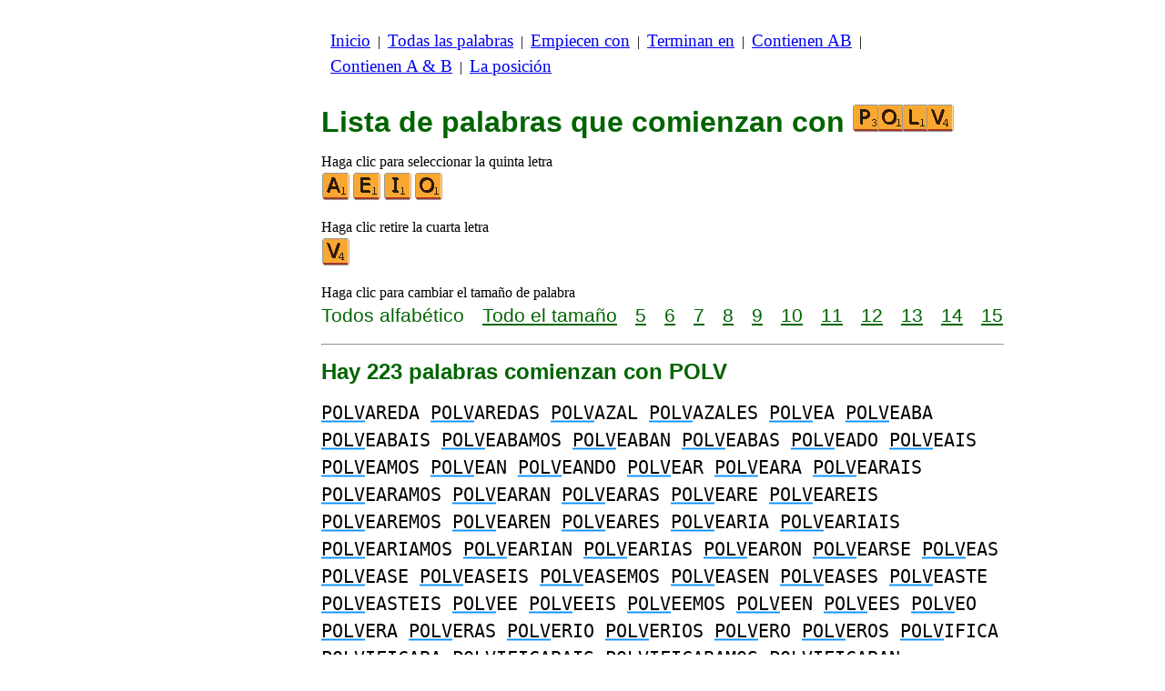

--- FILE ---
content_type: text/html
request_url: https://www.listasdepalabras.es/d/p/4/palabrasempiezanpolv.htm
body_size: 3223
content:
<!DOCTYPE html><html lang=es id=top><head><meta charset=utf-8><title>Todas las palabras que comienzan con POLV</title><meta name=description content="Enumerar todas las palabras que comienzan con POLV. Hay 223 palabras comienzan con POLV: POLVAREDA POLVAREDAS POLVAZAL ... POLVOROSO POLVOROSOS POLVOS. Cada palabra de este sitio se puede jugar en scrabble. Construir otras listas, que terminan con o contener letras de su elección."><meta name=viewport content="width=device-width,initial-scale=1"><meta name=referrer content=origin><link rel=canonical href=https://www.listasdepalabras.es/d/p/4/palabrasempiezanpolv.htm><meta property=og:image content=https://ortograf.biz/og.png><style>h1{font-family:Arial;color:darkgreen;font-size:200%;margin:0}a.f2{font-size:120%;line-height:150%}.cp{color:gray}h2,h3{font-family:Arial;margin:15px 0 4px 0;color:darkgreen}ul{margin-top:0;margin:0}li{margin:5px}td.tp{vertical-align:top}span.ln{font-family:sans-serif;font-size:130%;line-height:150%;color:darkgreen}a.ln{font-family:sans-serif;font-size:130%;line-height:150%;color:darkgreen;text-decoration:underline}b{font-weight:normal;background-repeat:repeat-x;background-position:bottom;background-image:url("[data-uri]")}.ml{text-align:left;white-space:nowrap}.mr{text-align:right;white-space:nowrap}.mn{font-family:"Lucida Sans Unicode",sans-serif;text-decoration:none;color:darkgreen;font-size:120%}.t1{width:100%}.lp{display:inline-block;height:21px;width:13px;background:url(/p1.png) 0 0}.ls{display:inline-block;height:21px;width:13px;background:url(/p1.png) -13px 0}.ht{display:inline-block;height:18px;width:16px;background:url(/p1.png) -26px 0}.el{display:inline-block;height:21px;width:22px;background:url(/p1.png) -42px 0}i{margin:2px 2px 0 0;border:1px solid white;display:inline-block;height:30px;width:30px;background-image:url(/lf.png)}i:hover{border:1px solid blue}div.a_f1{position:fixed;top:10px}div.a_f2{position:fixed;top:0;left:0;right:0;background:white}.a_l{padding-right:10px}.a_r{padding-left:10px}.a_t,.a_b,.a_l,.a_r{display:flex;justify-content:center;align-items:center}.a_l,.a_r{width:160px;height:610px}.a_t,.a_b{margin:5px auto;height:90px;width:728px}.a_h,.a_v{width:100%}td.a_tp{vertical-align:top;width:100%}i.ll{margin:0;border:0;width:27px}i.zz{margin:0;border:0}i.e{background-position:-120px 0}i.i{background-position:-240px 0}i.l{background-position:-300px 0}i.o{background-position:-420px 0}i.p{background-position:-450px 0}i.v{background-position:-630px 0}.mt{font-family:"Lucida Console",monospace;font-size:125%;line-height:150%}</style><style id=a_im>body,.a_h,.a_v{display:none}@media all and (min-width:1328px){.a_l,.a_r{width:336px}}@media all and (min-width:1050px){.a_l{width:336px}}@media not all and (max-width:909px){.a_h{display:inline-block}}@media all and (max-width:909px){.a_v{display:inline-block}}@media all and (max-width:727px){.a_b,.a_t{height:100px;width:320px}}</style><link rel=icon href=/p.ico><script>window.addEventListener('load',function(){var s=document.createElement('script');s.src='/a1.js';s.async=true;document.head.appendChild(s)},false);</script></head><body><table><tr><td class=a_h><div class=a_l><div class=a_f1 id=a_il></div></div></td><td class=a_tp><div class=a_v><div class=a_f2><div class=a_t id=a_it></div><hr></div><div class=a_t></div></div><p style=margin:10px><a class=f2 href=/inicio.htm>Inicio</a>&nbsp;&nbsp;|&nbsp; <a class=f2 href=/todaspalabras.htm>Todas&nbsp;las&nbsp;palabras</a>&nbsp;&nbsp;|&nbsp; <a class=f2 href=/indexempiecen.htm>Empiecen&nbsp;con</a>&nbsp;&nbsp;|&nbsp; <a class=f2 href=/indexterminan.htm>Terminan&nbsp;en</a>&nbsp;&nbsp;|&nbsp; <a class=f2 href=/indexenpalabras.htm>Contienen&nbsp;AB</a>&nbsp;&nbsp;|&nbsp; <a class=f2 href=/indexcontienen.htm>Contienen&nbsp;A&nbsp;&amp;&nbsp;B</a>&nbsp;&nbsp;|&nbsp; <a class=f2 href=/indexposicion.htm>La&nbsp;posición</a></p><br><h1>Lista de palabras que comienzan con <span style=white-space:nowrap><i class="ll p"></i><i class=ll style="background-position:-420px -30px"></i><i class=ll style="background-position:-300px -30px"></i><i class=zz style="background-position:-630px -30px"></i></span></h1><p>Haga clic para seleccionar la quinta letra<br><a title=A href=/d/p/5/palabrasempiezanpolva.htm><i></i></a><a title=E href=/d/p/5/palabrasempiezanpolve.htm><i class=e></i></a><a title=I href=/d/p/5/palabrasempiezanpolvi.htm><i class=i></i></a><a title=O href=/d/p/5/palabrasempiezanpolvo.htm><i class=o></i></a></p><p>Haga clic retire la cuarta letra<br><a title=V href=/d/p/3/palabrasempiezanpol.htm><i class=v></i></a></p><p>Haga clic para cambiar el tamaño de palabra<br><span class=ln>Todos&nbsp;alfabético</span>&emsp; <a class=ln href=palabrasempiezanpolvtam.htm>Todo&nbsp;el&nbsp;tamaño</a>&emsp; <a class=ln href=palabras5letrasempiezanpolv.htm>5</a>&emsp; <a class=ln href=palabras6letrasempiezanpolv.htm>6</a>&emsp; <a class=ln href=palabras7letrasempiezanpolv.htm>7</a>&emsp; <a class=ln href=palabras8letrasempiezanpolv.htm>8</a>&emsp; <a class=ln href=palabras9letrasempiezanpolv.htm>9</a>&emsp; <a class=ln href=palabras10letrasempiezanpolv.htm>10</a>&emsp; <a class=ln href=palabras11letrasempiezanpolv.htm>11</a>&emsp; <a class=ln href=palabras12letrasempiezanpolv.htm>12</a>&emsp; <a class=ln href=palabras13letrasempiezanpolv.htm>13</a>&emsp; <a class=ln href=palabras14letrasempiezanpolv.htm>14</a>&emsp; <a class=ln href=palabras15letrasempiezanpolv.htm>15</a></p><hr><h2>Hay 223 palabras comienzan con POLV</h2><p id=li><span class=mt><b>POLV</b>AREDA <b>POLV</b>AREDAS <b>POLV</b>AZAL <b>POLV</b>AZALES <b>POLV</b>EA <b>POLV</b>EABA <b>POLV</b>EABAIS <b>POLV</b>EABAMOS <b>POLV</b>EABAN <b>POLV</b>EABAS <b>POLV</b>EADO <b>POLV</b>EAIS <b>POLV</b>EAMOS <b>POLV</b>EAN <b>POLV</b>EANDO <b>POLV</b>EAR <b>POLV</b>EARA <b>POLV</b>EARAIS <b>POLV</b>EARAMOS <b>POLV</b>EARAN <b>POLV</b>EARAS <b>POLV</b>EARE <b>POLV</b>EAREIS <b>POLV</b>EAREMOS <b>POLV</b>EAREN <b>POLV</b>EARES <b>POLV</b>EARIA <b>POLV</b>EARIAIS <b>POLV</b>EARIAMOS <b>POLV</b>EARIAN <b>POLV</b>EARIAS <b>POLV</b>EARON <b>POLV</b>EARSE <b>POLV</b>EAS <b>POLV</b>EASE <b>POLV</b>EASEIS <b>POLV</b>EASEMOS <b>POLV</b>EASEN <b>POLV</b>EASES <b>POLV</b>EASTE <b>POLV</b>EASTEIS <b>POLV</b>EE <b>POLV</b>EEIS <b>POLV</b>EEMOS <b>POLV</b>EEN <b>POLV</b>EES <b>POLV</b>EO <b>POLV</b>ERA <b>POLV</b>ERAS <b>POLV</b>ERIO <b>POLV</b>ERIOS <b>POLV</b>ERO <b>POLV</b>EROS <b>POLV</b>IFICA <b>POLV</b>IFICABA <b>POLV</b>IFICABAIS <b>POLV</b>IFICABAMOS <b>POLV</b>IFICABAN <b>POLV</b>IFICABAS <b>POLV</b>IFICAD <b>POLV</b>IFICADA <b>POLV</b>IFICADAS <b>POLV</b>IFICADO <b>POLV</b>IFICADOS <b>POLV</b>IFICAIS <b>POLV</b>IFICAMOS <b>POLV</b>IFICAN <b>POLV</b>IFICANDO <b>POLV</b>IFICAR <b>POLV</b>IFICARA <b>POLV</b>IFICARAIS <b>POLV</b>IFICARAMOS <b>POLV</b>IFICARAN <b>POLV</b>IFICARAS <b>POLV</b>IFICARE <b>POLV</b>IFICAREIS <b>POLV</b>IFICAREMOS <b>POLV</b>IFICAREN <b>POLV</b>IFICARES <b>POLV</b>IFICARIA <b>POLV</b>IFICARIAIS <b>POLV</b>IFICARIAMOS <b>POLV</b>IFICARIAN <b>POLV</b>IFICARIAS <b>POLV</b>IFICARON <b>POLV</b>IFICAS <b>POLV</b>IFICASE <b>POLV</b>IFICASEIS <b>POLV</b>IFICASEMOS <b>POLV</b>IFICASEN <b>POLV</b>IFICASES <b>POLV</b>IFICASTE <b>POLV</b>IFICASTEIS <b>POLV</b>IFICO <b>POLV</b>IFIQUE <b>POLV</b>IFIQUEIS <b>POLV</b>IFIQUEMOS <b>POLV</b>IFIQUEN <b>POLV</b>IFIQUES <b>POLV</b>ILLO <b>POLV</b>ILLOS <b>POLV</b>O <b>POLV</b>ORA <b>POLV</b>ORADUQUE <b>POLV</b>ORADUQUES <b>POLV</b>ORAS <b>POLV</b>OREA <b>POLV</b>OREABA <b>POLV</b>OREABAIS <b>POLV</b>OREABAMOS <b>POLV</b>OREABAN <b>POLV</b>OREABAS <b>POLV</b>OREAD <b>POLV</b>OREADA <b>POLV</b>OREADAS <b>POLV</b>OREADO <b>POLV</b>OREADOS <b>POLV</b>OREAIS <b>POLV</b>OREAMIENTO <b>POLV</b>OREAMIENTOS <b>POLV</b>OREAMOS <b>POLV</b>OREAN <b>POLV</b>OREANDO <b>POLV</b>OREAR <b>POLV</b>OREARA <b>POLV</b>OREARAIS <b>POLV</b>OREARAMOS <b>POLV</b>OREARAN <b>POLV</b>OREARAS <b>POLV</b>OREARE <b>POLV</b>OREAREIS <b>POLV</b>OREAREMOS <b>POLV</b>OREAREN <b>POLV</b>OREARES <b>POLV</b>OREARIA <b>POLV</b>OREARIAIS <b>POLV</b>OREARIAMOS <b>POLV</b>OREARIAN <b>POLV</b>OREARIAS <b>POLV</b>OREARON <b>POLV</b>OREAS <b>POLV</b>OREASE <b>POLV</b>OREASEIS <b>POLV</b>OREASEMOS <b>POLV</b>OREASEN <b>POLV</b>OREASES <b>POLV</b>OREASTE <b>POLV</b>OREASTEIS <b>POLV</b>OREE <b>POLV</b>OREEIS <b>POLV</b>OREEMOS <b>POLV</b>OREEN <b>POLV</b>OREES <b>POLV</b>OREO <b>POLV</b>ORERA <b>POLV</b>ORERAS <b>POLV</b>ORICE <b>POLV</b>ORICEIS <b>POLV</b>ORICEMOS <b>POLV</b>ORICEN <b>POLV</b>ORICES <b>POLV</b>ORIENTA <b>POLV</b>ORIENTAS <b>POLV</b>ORIENTO <b>POLV</b>ORIENTOS <b>POLV</b>ORILLA <b>POLV</b>ORILLAS <b>POLV</b>ORIN <b>POLV</b>ORINES <b>POLV</b>ORISTA <b>POLV</b>ORISTAS <b>POLV</b>ORIZA <b>POLV</b>ORIZABA <b>POLV</b>ORIZABAIS <b>POLV</b>ORIZABAMOS <b>POLV</b>ORIZABAN <b>POLV</b>ORIZABAS <b>POLV</b>ORIZABLE <b>POLV</b>ORIZABLES <b>POLV</b>ORIZACION <b>POLV</b>ORIZACIONES <b>POLV</b>ORIZAD <b>POLV</b>ORIZADA <b>POLV</b>ORIZADAS <b>POLV</b>ORIZADO <b>POLV</b>ORIZADOS <b>POLV</b>ORIZAIS <b>POLV</b>ORIZAMOS <b>POLV</b>ORIZAN <b>POLV</b>ORIZANDO <b>POLV</b>ORIZAR <b>POLV</b>ORIZARA <b>POLV</b>ORIZARAIS <b>POLV</b>ORIZARAMOS <b>POLV</b>ORIZARAN <b>POLV</b>ORIZARAS <b>POLV</b>ORIZARE <b>POLV</b>ORIZAREIS <b>POLV</b>ORIZAREMOS <b>POLV</b>ORIZAREN <b>POLV</b>ORIZARES <b>POLV</b>ORIZARIA <b>POLV</b>ORIZARIAIS <b>POLV</b>ORIZARIAMOS <b>POLV</b>ORIZARIAN <b>POLV</b>ORIZARIAS <b>POLV</b>ORIZARON <b>POLV</b>ORIZAS <b>POLV</b>ORIZASE <b>POLV</b>ORIZASEIS <b>POLV</b>ORIZASEMOS <b>POLV</b>ORIZASEN <b>POLV</b>ORIZASES <b>POLV</b>ORIZASTE <b>POLV</b>ORIZASTEIS <b>POLV</b>ORIZO <b>POLV</b>ORON <b>POLV</b>ORONES <b>POLV</b>OROSA <b>POLV</b>OROSAS <b>POLV</b>OROSO <b>POLV</b>OROSOS <b>POLV</b>OS</span></p><table class=t1><tr><td class=ml><a class=mn href=/edit.htm?/d/p/4/palabrasempiezanpolv.htm><span class=el></span> Editar&nbsp;lista</a></td><td class=mr><a class=mn href=#top>Volver arriba <span class=ht></span></a></td></tr><tr><td class=ml><a class=mn href=/d/p/4/palabrasempiezanpolu.htm><span class=lp></span> Lista&nbsp;anterior</a></td><td class=mr><span class=mn>Siguiente&nbsp;lista </span><span class=ls></span></td></tr></table><hr><h2>Vea esta lista para:</h2><ul><li>Español Wikcionario: <a class=ok href=//es.wikwik.org/d/p/4/palabrasempiezanpolv.htm>256 palabras</a></li><li>Scrabble en francés: sin palabra</li><li>Scrabble en inglés: <a class=ok href=//www.bestwordlist.com/d/p/4/wordsbeginningpolv.htm>2 palabras</a></li><li>Scrabble en italiano: <a class=ok href=//www.listediparole.it/d/p/4/paroleinizianopolv.htm>127 palabras</a></li><li>Scrabble en aléman: sin palabra</li><li>Scrabble en rumano: sin palabra</li></ul><div class=a_v><hr><div class=a_b id=a_ib></div></div><hr><h3>Sitios web recomendados</h3><ul><li>Visita <a href=//es.wikwik.org/>WikWik.org</a> - para buscar palabras y crear listas a partir de las palabras de Wikcionario.</li><li><a href=//www.bestwordclub.com/es/>www.BestWordClub.com</a> jugar scrabble línea duplicado.</li><li><a href=//www.laspalabras.es>www.LasPalabras.es</a> para jugar con las palabras, anagramas, sufijos, prefijos, etc.</li><li><a href=//ortograf.ws/buscarcomienzoalfa.htm>Ortograf.ws</a> que buscar palabras.</li></ul><hr><table><tr><td style=vertical-align:middle><img src=/o1.png alt="Ortograf Inc." height=30 width=42></td><td><span class="ok cp" style=font-size:75%>Este sitio utiliza cookie informática, haga clic para obtener <a class="ok cp" href=//ortograf.biz/cookieses.htm>más información</a>. Política <a class="ok cp" href=//ortograf.biz/privacyes.htm?www.ListasDePalabras.es>privacidad</a>.<span id=a_ip></span><br>© Ortograf Inc. Sitio web actualizado el 1 enero 2024 (v-2.2.0<span id=a_iv>z</span>). <a class="ok cp" href=//ortograf.biz/indexes.htm>Noticias &amp; Contacto</a>.</span></td></tr></table></td><td class=a_h><div class=a_r><div class=a_f1 id=a_ir></div></div></td></tr></table><style>body{display:inline;}</style></body></html>

--- FILE ---
content_type: application/javascript
request_url: https://www.listasdepalabras.es/a1.js
body_size: 3817
content:
var start_Global={ADSENSE_MODULE:"adSense",ADMANAGER_MODULE:"adManager",ANALYTIC_MODULE:"analytic",GDPR_MODULE:"gdpr",PREBID_CONFIG_MODULE:"prebid",MODULE_NAME_EXTENSION:"_module",ADSENSE:0,ADMANAGER:1,modeDebugGlobal:1,mFile:[],gFile:null,aFile:null},start_WebPage={mediaStyleId:"a_im",versionId:"a_iv",privacyId:"a_ip",noPub:"a_no",pubName:{left:"a_il",right:"a_ir",top:"a_it",bottom:"a_ib"},pubClass:{left:"a_l",right:"a_r",top:"a_t",bottom:"a_b",horizontal:"a_h"}},start_Site={globalDelay:0,Client:"ca-pub-3313152998837889",Slot:"2990964517",adsenseDelay:0,pl:"/20078922/lstpalabras/lstpalabras_L",pr:"/20078922/lstpalabras/lstpalabras_R",pt:"/20078922/lstpalabras/lstpalabras_T",pb:"/20078922/lstpalabras/lstpalabras_B",delayBetweenPub:3e4,delayAfterVisible:3e3,propriete:"G-C766H8XEN6",dimension:"z",appKey:"1fd81106-8053-428a-81ff-fb1dfc1e6968",cfrum:"070fc8da67a54775bc7d5f6bf3598ffc"},start_Repartition=[{methode:start_Global.ADSENSE,pourcentage:50,dimension:"a",config:start_Site},{methode:start_Global.ADMANAGER,pourcentage:null,dimension:"b",config:start_Site}];{function start_myAlert(t){alert(t)}}function merge(t,a){a(t)}function merge_noload(t,a){a(t)}function es(t){sm2(t,"",null,null)}function cs(t,a,e,l){var n=document.createElement("script");""!=t&&n.setAttribute("id",t),null!=e&&(n.onload=e),null!=l&&(n.onerror=l),n.src=a,n.async=!0,document.head.appendChild(n)}function sm2(t,a,e,l){var n=null;if(null!=t){n=t+start_Global.MODULE_NAME_EXTENSION;null!=(l=document.getElementById(n))?null!=e&&e():cs(n,a,e,l)}else cs("",a,e,l)}function sm(t,a,e){sm2(null,t,a,e)}function ss(t){sm2(null,t,null,null)}function sub(t,a){var e=document.getElementById(t);null!=e&&(e.innerHTML=a)}function ide(t){var a=!1;return null!=document.getElementById(t)&&(a=!0),a}function onPageLoaded(t,a,e){"use strict";document.head.insertAdjacentHTML("beforeend","<style>body { display: inline;}</style>");var l=ide(start_WebPage.noPub);if(1==l&&(t="z"),e.dimension=t,sm2(start_Global.ANALYTIC_MODULE,start_Global.aFile,(function(){analytic_setup(e)})),sub(start_WebPage.versionId,t),0==l){var n=null,o=null;let t=new Promise((function(t,a){sm2(start_Global.GDPR_MODULE,start_Global.gFile,(function(){gdpr_setup(e,start_WebPage,t,a)}),(function(){a(new Error("Failed to load GDPR MODULE "))}))}));switch(t.catch((t=>{console.log(t)})),a){case start_Global.ADSENSE:n=function(){t.finally((function(){adSense_setup(e,start_WebPage)}))},o=start_Global.ADSENSE_MODULE;break;case start_Global.ADMANAGER:n=function(){t.finally((function(){adManager_setup(e,start_WebPage)}))},o=start_Global.ADMANAGER_MODULE;break;default:start_myAlert("onPageLoaded methode invalide")}null!=n&&sm2(o,start_Global.mFile[a],n)}}merge("/a_GDPR.js",(function(t){start_Global.gFile=t})),merge("/a_Analytic.js",(function(t){start_Global.aFile=t})),merge("/a_AdSense.js",(function(t){start_Global.mFile[0]=t})),merge("/a_AdManager.js",(function(t){start_Global.mFile[1]=t}));var newV=Math.floor(100*Math.random()),prct=0,finish=!1;for(let t=0;t<start_Repartition.length&&0==finish;t++){var v=start_Repartition[t];null==v.pourcentage?prct=100:prct+=v.pourcentage,newV<prct&&(setTimeout((function(){onPageLoaded(v.dimension,v.methode,v.config)}),v.config.globalDelay),finish=!0)}
function gdpr_setup(e,t,n,s){"use strict";var o;sm("https://cdn.appconsent.io/loader-clear.js",(function(){if(__tcfapi("init",2,(function(){__tcfapi("show",2,console.log,{jumpAt:"banner",lazy:!0})}),{appKey:e.appKey,forceGDPRApplies:!0}),"undefined"!=typeof __tcfapi){var o=null;const e=function(e,i){if(!i||"useractioncomplete"!==e.eventStatus&&"tcloaded"!==e.eventStatus)"cmpuishown"===e.eventStatus?null!=o&&clearTimeout(o):null!=s&&s(new Error("Invalid callback"));else{if(null!=o&&clearTimeout(o),__tcfapi("removeEventListener",2,(function(){}),e.listenerId),e.gdprApplies&&e.purpose.legitimateInterests&&e.purpose.consents){const t=e.purpose.consents[1]&&e.purpose.consents[3]&&e.purpose.consents[4]&&e.purpose.consents[2]&&e.purpose.consents[7]&&e.purpose.consents[9]&&e.purpose.consents[10]||e.purpose.consents[1]&&e.purpose.consents[3]&&e.purpose.consents[4]&&e.purpose.legitimateInterests[2]&&e.purpose.legitimateInterests[7]&&e.purpose.legitimateInterests[9]&&e.purpose.legitimateInterests[10],n=e.purpose.legitimateInterests[2]&&e.purpose.legitimateInterests[7]&&e.purpose.legitimateInterests[9]&&e.purpose.legitimateInterests[10];!t&&n&&(window.googletag=window.googletag||{},window.googletag.cmd=window.googletag.cmd||[],window.googletag.cmd.push((function(){window.googletag.pubads().setPrivacySettings({limitedAds:!0})})))}if(null!=t){var a=document.getElementsByTagName("html")[0].getAttribute("lang"),r="Display the Privacy center";null!=a&&("fr"==a&&(r="Afficher le privacy widget"),"ro"==a&&(r="Afișați widgetul de confidențialitate"),"it"==a&&(r="Visualizza il Centro privacy"),"de"==a&&(r="Zeigen Sie das Datenschutzcenter an"),"es"==a&&(r="Mostrar el centro de privacidad"),"pt"==a&&(r="Mostrar el centro de privacidad"),"nl"==a&&(r="Geef het Privacycentrum weer"));var p=' <a href="#" class="cp" onclick="javascript:__tcfapi(\'show\',2,function(){},{jumpAt:\'privacy\'})">'+r+"</a>";sub(t.privacyId,p)}null!=n&&n("I am done")}};o=setTimeout((function(){s(new Error("Timeout CMP"))}),1e4),__tcfapi("addEventListener",2,e)}}),(function(){null!=s&&s(new Error("Unable to read GDPR file"))})),o=function(){for(var e,t="__tcfapiLocator",n=[],s=window;s;){try{if(s.frames[t]){e=s;break}}catch(e){}if(s===window.top)break;s=s.parent}e||(function e(){var n=s.document,o=!!s.frames[t];if(!o)if(n.body){var i=n.createElement("iframe");i.style.cssText="display:none",i.name=t,n.body.appendChild(i)}else setTimeout(e,5);return!o}(),s.__tcfapi=function(){for(var e,t=arguments.length,s=new Array(t),o=0;o<t;o++)s[o]=arguments[o];if(!s.length)return n;if("setGdprApplies"===s[0])s.length>3&&2===parseInt(s[1],10)&&"boolean"==typeof s[3]&&(e=s[3],"function"==typeof s[2]&&s[2]("set",!0));else if("ping"===s[0]){var i={gdprApplies:e,cmpLoaded:!1,cmpStatus:"stub"};"function"==typeof s[2]&&s[2](i)}else n.push(s)},s.addEventListener("message",(function(e){var t="string"==typeof e.data,n={};try{n=t?JSON.parse(e.data):e.data}catch(e){}var s=n.__tcfapiCall;s&&window.__tcfapi(s.command,s.version,(function(n,o){var i={__tcfapiReturn:{returnValue:n,success:o,callId:s.callId}};t&&(i=JSON.stringify(i)),e&&e.source&&e.source.postMessage&&e.source.postMessage(i,"*")}),s.parameter)}),!1))},"undefined"!=typeof module?module.exports=o:o()}"function"==typeof es&&es(start_Global.GDPR_MODULE);
function analytic_setup(e){"use strict";function t(){dataLayer.push(arguments)}ss("https://www.googletagmanager.com/gtag/js?id="+e.propriete),null!=e.cfrum&&ss("https://static.cloudflareinsights.com/beacon.min.js?token="+e.cfrum),window.dataLayer=window.dataLayer||[],t("js",new Date),t("config",e.propriete,{send_page_view:!1}),t("set","user_properties",{ABStatus:e.dimension}),t("event","page_view")}"function"==typeof es&&es(start_Global.ANALYTIC_MODULE);
function adSense_addStyleSheet(e,t){"use strict";var a=document.head||document.getElementsByTagName("head")[0],s=document.createElement("style");return s.appendChild(document.createTextNode(e)),a.appendChild(s),s}function adSense_getWH(e){"use strict";var t=document.createElement("div");t.className=e,document.body.appendChild(t);var a="height: "+getComputedStyle(t).height+";width:"+getComputedStyle(t).width+";";return t.remove(),a}function adSense_setup(e,t){"use strict";const a='<ins class="adsbygoogle ',s='" data-ad-client='+e.Client+"  data-ad-slot="+e.Slot+"  ></ins>";window.adsbygoogle=window.adsbygoogle||[],ss("https://pagead2.googlesyndication.com/pagead/js/adsbygoogle.js");const o=document.createElement("div");o.className=t.pubClass.horizontal;document.body.appendChild(o);var d=getComputedStyle(o).display;if(o.remove(),"none"==d?(sub(t.pubName.top,a+t.pubClass.top+s),sub(t.pubName.bottom,a+t.pubClass.bottom+s)):(sub(t.pubName.left,a+t.pubClass.left+s),sub(t.pubName.right,a+t.pubClass.right+s)),"none"==d){var n=".a_h{display: none}.a_v{display: inline-block}";n+="."+t.pubClass.bottom+"{"+adSense_getWH(t.pubClass.bottom)+"}",adSense_addStyleSheet(n+="."+t.pubClass.top+"{"+adSense_getWH(t.pubClass.top)+"}")}else{n=".a_v{display: none}.a_h{display: inline-block}";n+="."+t.pubClass.left+"{"+adSense_getWH(t.pubClass.left)+"}",adSense_addStyleSheet(n+="."+t.pubClass.right+"{"+adSense_getWH(t.pubClass.right)+"}")}var l=document.getElementById(t.mediaStyleId);null!=l&&l.remove(),setTimeout((function(){[].forEach.call(document.getElementsByClassName("adsbygoogle"),(function(){window.adsbygoogle.push({})}))}),e.adsenseDelay)}"function"==typeof es&&es(start_Global.ADSENSE_MODULE);
"use strict";var adManager_Global={RefreshTimer:null,DelayAssignTimer:null,PrevSize:0,delayBetweenPub:null,delayAfterVisible:null,pl:null,pr:null,pt:null,pb:null,dl:null,dr:null,dt:null,db:null,s1:[[300,600],[160,600],[120,600],[300,50],[300,250],[250,250],[240,400],[180,150],[234,60],[125,125],[120,240],[120,90],[120,60]],s2:[[160,600],[120,600],[125,125],[120,240],[120,90],[120,60]],s3:[[120,600],[120,240],[120,90],[120,60]],s4:[[728,90],[468,60],[300,50],[234,60],[120,90],[120,60]],s5:[[300,50],[320,100],[234,60],[120,90],[120,60]]};function adManager_RefreshAds(){googletag.cmd.push((()=>{googletag.pubads().refresh()})),clearTimeout(adManager_Global.RefreshTimer),adManager_Global.RefreshTimer=setTimeout((function(){adManager_RefreshAds()}),adManager_Global.delayBetweenPub)}function adManager_start(a){adManager_Global.RefreshTimer=setTimeout((function(){adManager_RefreshAds()}),a)}function adManager_stop(){null!=adManager_Global.RefreshTimer&&(clearTimeout(adManager_Global.RefreshTimer),adManager_Global.RefreshTimer=null)}function adManager_AssignPub(a,e,l,n,d,g,r){googletag.cmd.push((()=>{googletag.defineSlot(a,e,l).addService(googletag.pubads()),googletag.defineSlot(n,d,g).addService(googletag.pubads()),1==r?googletag.pubads().enableSingleRequest():googletag.pubads().enableLazyLoad({fetchMarginPercent:2,renderMarginPercent:1,mobileScaling:1});var o=window.parent.location.hostname.substring(0,40);googletag.pubads().setTargeting("url",o),googletag.enableServices(),googletag.cmd.push((function(){googletag.display(l)})),googletag.cmd.push((function(){googletag.display(g)}))})),adManager_start(adManager_Global.delayBetweenPub)}function adManager_DelayAssignPub(a,e,l,n,d,g,r,o){null!=adManager_Global.DelayAssignTimer&&clearTimeout(adManager_Global.DelayAssignTimer),adManager_Global.DelayAssignTimer=setTimeout((function(){adManager_AssignPub(a,e,l,n,d,g,r)}),o)}function adManager_adResize(a){window.innerWidth;var e=0,l=0;window.innerWidth>=1328?e=1:window.innerWidth>=1050&&window.innerWidth<1328?e=2:window.innerWidth>=910&&window.innerWidth<1050?e=3:window.innerWidth>=728&&window.innerWidth<910?e=4:window.innerWidth<728&&(e=5),e!=adManager_Global.PrevSize&&(adManager_stop(),0!=adManager_Global.PrevSize&&(null!=googletag.destroySlots&&null!=googletag.destroySlots&&googletag.destroySlots(),l=adManager_Global.delayAfterVisible),1==e&&adManager_DelayAssignPub(adManager_Global.pl,adManager_Global.s1,adManager_Global.dl,adManager_Global.pr,adManager_Global.s1,adManager_Global.dr,1,l),2==e&&adManager_DelayAssignPub(adManager_Global.pl,adManager_Global.s1,adManager_Global.dl,adManager_Global.pr,adManager_Global.s2,adManager_Global.dr,1,l),3==e&&adManager_DelayAssignPub(adManager_Global.pl,adManager_Global.s2,adManager_Global.dl,adManager_Global.pr,adManager_Global.s2,adManager_Global.dr,1,l),4==e&&adManager_DelayAssignPub(adManager_Global.pt,adManager_Global.s4,adManager_Global.dt,adManager_Global.pb,adManager_Global.s4,adManager_Global.db,0,l),5==e&&adManager_DelayAssignPub(adManager_Global.pt,adManager_Global.s5,adManager_Global.dt,adManager_Global.pb,adManager_Global.s5,adManager_Global.db,0,l),adManager_Global.PrevSize=e)}function adManager_setup(a,e){window.googletag=window.googletag||{},window.googletag.cmd=window.googletag.cmd||[],ss("https://securepubads.g.doubleclick.net/tag/js/gpt.js"),adManager_Global.pl=a.pl,adManager_Global.pr=a.pr,adManager_Global.pt=a.pt,adManager_Global.pb=a.pb,adManager_Global.delayBetweenPub=a.delayBetweenPub,adManager_Global.delayAfterVisible=a.delayAfterVisible,adManager_Global.dl=e.pubName.left,adManager_Global.dr=e.pubName.right,adManager_Global.dt=e.pubName.top,adManager_Global.db=e.pubName.bottom,adManager_adResize(null),window.addEventListener("resize",adManager_adResize),document.addEventListener("visibilitychange",(function(){document.hidden?adManager_stop():adManager_start(adManager_Global.delayAfterVisible)}))}"function"==typeof es&&es(start_Global.ADMANAGER_MODULE);
